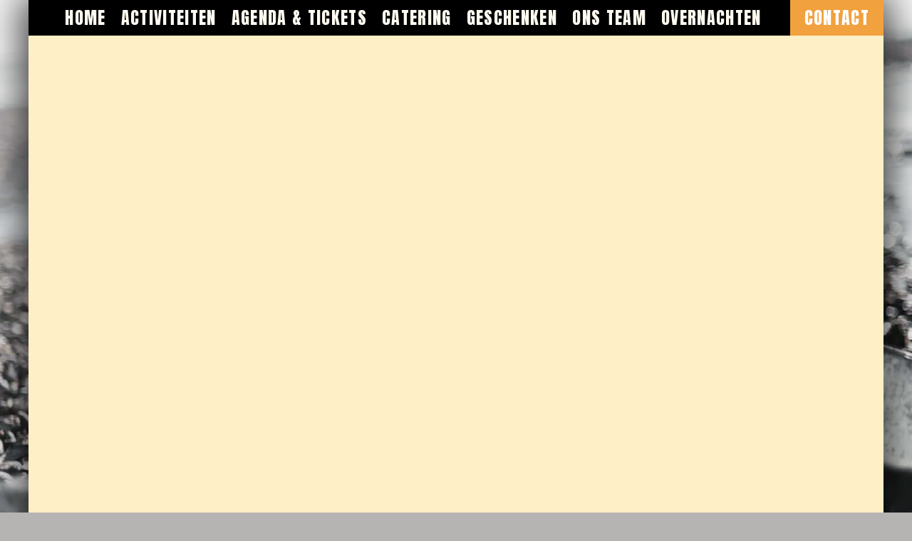

--- FILE ---
content_type: text/css
request_url: https://flangindepan.nl/wp-content/themes/flang/style.css
body_size: 3019
content:
@charset "UTF-8";
/*
Theme Name: Flang
Theme URI: https://flangindepan.nl
Author: Vincent Zwart
Author URI: https://vincentzwart.nl
*/
body{
    background-color:#b6b4b3;
    margin:0;
    padding:0;
    background-image:url(kookworkshop-terschelling.jpg);
    background-attachment:fixed;
    background-repeat:no-repeat;
    background-position:center top;
    background-size:cover;
    font-family:'Source Sans Pro',sans-serif;
    font-size:16px;
    font-weight:400;
    color:#333;
    text-align:center;
    width:100%;
    height:100%;
    position:relative!important
}
.woocommerce-thankyou-order-received,.xoo-wsc-header,h1{
    font-family:'Anton',cursive;
    font-size:32px;
    letter-spacing:1px;
    font-weight:lighter;
    margin-top:0
}
h2,h3,h4{
    font-weight:400
}
#container{
    background-color:#ffefc6;
    height:100%;
    width:100%;
    max-width:1200px;
    min-width:320px;
    margin-right:auto;
    margin-left:auto;
    box-shadow:0 5px 50px 10px rgba(0,0,0,.75);
    position:relative
}
.metaslider .flexslider .slides img{
    max-width:1200px!important;
    max-height:495px!important
}
.content{
    padding:40px
}
.ajde_events-template-default .content,.page-id-133 .content{
    padding:20px!important
}
.content a{
    color:#e68421;
    font-weight:400;
    text-decoration:none
}
.no{
    white-space:nowrap
}
.content p:last-child{
    margin-bottom:0
}
footer{
    background-color:#5ab195;
    margin-top:60px
}
.menu{
    width:100%;
    max-width:1200px;
    text-align:center;
    height:50px;
    line-height:50px;
    font-family:'Anton',cursive;
    font-size:24px;
    font-weight:lighter;
    letter-spacing:1px;
    position:fixed;
    background-color:black;
    text-align:center;
    z-index:999
}
.menu ul{
    list-style-type:none;
    margin:0;
    padding:0;
    -webkit-padding-start:0;
    -webkit-margin-end:0;
    -webkit-margin-before:0;
    -webkit-margin-after:0;
    -webkit-margin-start:0;
    margin-left:-10%;
    transition:all .15s ease-in-out
}
.menu ul li{
    display:inline
}
.menu ul li a{
    text-transform:uppercase;
    display:inline-block;
    text-decoration:none;
    padding-right:7px;
    padding-left:7px;
    color:#fffbf1;
    letter-spacing:1pt
}
.menu ul li a:hover{
    text-decoration:underline
}
.menu ul li:last-child{
    position:absolute;
    right:0;
    background-color:#f1a13e
}
.menu ul li:last-child a{
    padding-right:20px;
    padding-left:20px;
    color:#fff!important
}
.menu ul li.current-menu-item a{
    color:orange
}
.menu ul li:last-child.current-menu-item a{
    color:#15344b
}
.menu ul li.current-menu-item a:hover{
    text-decoration:none
}
#toggle{
    display:none;
    width:100%;
    height:100%;
    position:absolute
}
#overlay{
    display:none;
    position:fixed;
    width:100%;
    height:100%;
    background-color:rgba(102,102,102,.65);
    z-index:1;
    top:0
}
#header{
    width:100%;
    height:auto;
    background-image:url(header2-pic.jpg);
    background-repeat:no-repeat;
    background-position:center;
    background-size:cover;
    position:relative;
    max-width:1200px;
    top:50px
}
#header a img{
    width:100%;
    height:auto
}
#header a .small,.single-ajde_events #header a img{
    display:none
}
.button{
    font-size:18px;
    color:#fff!important;
    background-color:#f1a13e;
    padding-top:10px;
    padding-bottom:10px;
    padding-left:15px;
    padding-right:15px;
    letter-spacing:1pt;
    text-transform:uppercase;
    margin-right:5px;
    white-space:nowrap;
    text-decoration:none;
    border-radius:5px
}
h2.vp-portfolio__item-meta-title a{
    font-family:'Source Sans Pro',sans-serif;
    font-weight:700!important;
    letter-spacing:normal
}
h2.vp-portfolio__item-meta-title a:hover{
    color:#e68421!important
}
.vp-filter__style-default .vp-filter__item.vp-filter__item-active>*{
    border:1px solid #5ab195!important;
    background-color:#5ab195!important
}
.vp-portfolio__items-style-default .vp-portfolio__item-meta-categories .vp-portfolio__item-meta-category a{
    background-color:#5ab195!important;
    color:#fff!important;
    -webkit-transition:.2s background-color;
    -o-transition:.2s background-color;
    transition:.2s background-color
}
.vp-portfolio__items-style-default .vp-portfolio__item-meta-categories .vp-portfolio__item-meta-category a:hover{
    background-color:#e57f01!important;
    -webkit-transition:.2s background-color;
    -o-transition:.2s background-color;
    transition:.2s background-color
}
.vp-filter__item:nth-child(1)>a::after{
    content:"es";
    margin-left:-3px
}
#jig1{
    min-height:180px!important;
    margin-top:40px!important;
    margin-bottom:20px!important
}
.meer ul{
    display:-webkit-box;
    display:-ms-flexbox;
    display:flex;
    -webkit-box-pack:center;
    -ms-flex-pack:center;
    justify-content:center;
    -ms-flex-wrap:wrap;
    flex-wrap:wrap;
    list-style-type:none;
    margin:-3px;
    padding:0;
    margin-bottom:17px
}
.meer ul li{
    -webkit-box-flex:0;
    -ms-flex:0 0 auto;
    flex:0 0 auto;
    list-style-type:none;
    text-align:center;
    margin:3px;
    padding:0
}
.meer ul li a{
    display:block;
    text-decoration:none;
    padding:8px 16px;
    min-width:40px;
    line-height:1.4;
    color:inherit;
    border:1px solid #eaeaea;
    background-color:#fff;
    -webkit-transition:.2s border-color,.2s background-color,.2s color;
    -o-transition:.2s border-color,.2s background-color,.2s color;
    transition:.2s border-color,.2s background-color,.2s color
}
.meer ul li a:hover{
    border:1px solid rgba(204,204,204,1)
}
footer{
    text-align:center
}
footer .center{
    max-width:1200px;
    padding:20px!important;
    margin-left:auto;
    margin-right:auto
}
footer p{
    margin:0
}
footer a{
    color:#ffefc6;
    text-decoration:none
}
footer .button{
    font-size:18px;
    color:#5ab195!important;
    background-color:#ffefc6;
    line-height:70px
}
.social{
    padding-top:30px
}
.social ul{
    list-style:none;
    margin:0;
    padding:0
}
.social ul li{
    display:inline-block;
    width:40px;
    height:40px;
    background-size:198px 40px;
    margin:4px;
    background-image:url(sociaal2.png)
}
.social ul li:first{
    margin-left:0
}
.social ul li:last{
    margin-right:0
}
.f{
    background-position-x:0
}
.i{
    background-position-x:119px!important
}
.t{
    background-position-x:80px!important
}
.tr{
    background-position-x:238px
}
.tabel{
    display:grid;
    grid-template-columns:40% 60%;
    grid-gap:10px;
    grid-template-rows:auto auto auto;
    padding:20px
}
form{
    background:#fffdf7;
    padding:20px;
    padding-left:18px
}
.wpcf7-select,input,textarea{
    background-color:#fff;
    border:1.5px solid rgba(90,177,149,.5);
    border-radius:3px;
    display:inline-block;
    margin:0;
    min-height:36px;
    min-width:50px;
    padding:0;
    vertical-align:middle;
    width:100%;
    font-size:15px;
    text-indent:8px;
    -webkit-appearance:none;
    -moz-appearance:none;
    appearance:none
}
.wpcf7-select:focus,input:focus,textarea:focus{
    border-color:orange
}
label{
    color:#404040;
    font-weight:700;
    display:block;
    padding-top:20px;
    -webkit-user-select:none;
    -ms-user-select:none;
    user-select:none;
    align-items:center;
    text-align:left!important
}
.wpcf7-number{
    float:left;
    display:block
}
.content__formFields,.webContent .content__button{
    max-width:450px;
    margin-left:auto;
    margin-right:auto
}
.wpcf7-submit{
    background-color:#5ab195;
    text-transform:uppercase;
    font-size:18px;
    color:#ffefc6;
    padding:0 10px 0 10px;
    height:43px;
    letter-spacing:1pt;
    -webkit-appearance:none;
    -moz-appearance:none;
    appearance:none;
    border-radius:5px
}
.wpcf7-recaptcha{
    max-width:305px
}
.wpcf7-validation-errors{
    background:#f1a13e
}
.vz{
    width:26px;
    height:13px;
    background-image:url(vz-terschelling.png);
    background-repeat:no-repeat;
    background-size:26px 13px;
    padding-right:12px;
    background-position:center center;
    color:rgba(1,1,1,0)
}
.woocommerce .small,.woocommerce .wide,.woocommerce-page .small,.woocommerce-page .wide{
    display:none!important
}
.woocommerce form .form-row .input-checkbox,input [checkbox]{
    display:inline-block!important;
    -webkit-appearance:checkbox!important;
    -moz-appearance:checkbox;
    appearance:checkbox!important;
    width:auto!important
}
.input-radio,input .input-radio{
    -webkit-appearance:radio;
    display:inline;
    width:auto;
    -moz-appearance:radio;
    appearance:radio!important;
    min-width:auto;
    height:auto
}
#billing_address_2_field,#billing_company_field,.tx_wc_notic.evotx_addtocart_msg,.woocommerce-notices-wrapper,.xoo-wsc-notice-box{
    display:none!important
}
.woocommerce button.button{
    background-color:#999!important
}
#payment label{
    display:contents
}
.eventon_list_event .evoTX_wc.tximg table.variations td.value{
    padding-top:70px!important
}
.woocommerce-thankyou-order-received{
    padding-bottom:25px
}
.woocommerce ul.order_details{
    background-color:ivory;
    padding:10px
}
.woocommerce .woocommerce-customer-details,.woocommerce .woocommerce-order-details,.woocommerce .woocommerce-order-downloads{
    padding-bottom:6px;
    padding-top:6px
}
.woocommerce .woocommerce-customer-details :last-child,.woocommerce .woocommerce-order-details :last-child,.woocommerce .woocommerce-order-downloads :last-child{
    margin-bottom:10px;
    background-color:rgba(255,255,255,.75)
}
.woocommerce .woocommerce-customer-details address{
    width:max-content!important;
    margin-left:auto;
    margin-right:auto
}
.xoo-wsc-body{
    background:#fffbf1
}
.xoo-wsc-footer a.button{
    padding-left:0!important;
    padding-right:0!important
}
@media (max-width:1024px){
    body{
        background-image:none
    }
    .tabel{
        grid-template-columns:50% 50%
    }
}
@media (max-width:1020px){
    #toggle{
        display:block
    }
    .toonmenu #overlay{
        display:block
    }
    .menu{
        background-image:url(menu2.svg);
        background-repeat:no-repeat;
        background-position:center center;
        background-size:100px 36px;
        z-index:2;
        top:0;
        margin-top:0;
		background-color:#cf8d3d;
    }
    .menu ul{
        display:none
    }
    .toonmenu .menu ul{
        display:block;
        top:50px;
        position:absolute;
        left:0;
        padding:0;
        margin:0;
        width:100%;
        background-color:#cf8d3d
    }
    .toonmenu .menu ul li{
        width:100%;
        display:inline-block;
        text-align:center;
        border-bottom:1px #fff solid
    }
    .toonmenu .menu ul li:first-child{
        border-top:1px #fff solid
    }
    .toonmenu .menu ul li:last-child{
        position:relative
    }
    .toonmenu .menu ul li a{
        padding-right:0;
        padding-left:0;
        color:#fff;
        display:block
    }
    .content{
        padding:20px
    }
    .page-id-128 .content,.page-id-954 .content{
        padding:0!important
    }
    .tabel{
        grid-template-columns:100%;
        grid-template-rows:auto auto auto;
        padding:0
    }
    form{
        grid-column:1;
        grid-row:2;
        margin-top:20px;
        margin-left:auto;
        margin-right:auto;
        padding:0
    }
    .een{
        grid-column:1;
        grid-row:1;
        text-align:center!important;
        padding:20px
    }
}
@media (max-width:420px){
    .home #header a .wide,.home .slider{
        display:none
    }
    .home #header a .small{
        display:block
    }
    .menu{
        height:50px;
        background-size:100px 36px
    }
    .menu ul{
        top:50px
    }
    .toonmenu .menu ul li a{
        line-height:50px
    }
    .menu ul li:first-child a{
        padding-left:0
    }
    .ajde_events-template-default .content{
        padding:0!important;
        widows:100%
    }
    #lang{
        width:90%!important;
        height:auto!important;
        padding-top:25px
    }
    .content__formFields{
        width:90%
    }
    label{
        padding-top:10px
    }
    .mobile{
        display:none
    }
    .page-id-1656 .content .button{
        line-height:50px
    }
}
@media (max-width:400px){
    .wpcf7-recaptcha{
        transform:scale(.95);
        margin-left:-2%!important
    }
}
@media all and (-webkit-min-device-pixel-ratio:1.5){
    .vz{
        background-image:url(vz.svg)
    }
}
 .evolbclose{
    display:none;
}
 .page-id-133 .evolbclose{
    display:block;
}
 .evcal_btn{
    font-size:18px!important;
    background-color:#f1a13e!important;
    padding-top:10px!important;
    padding-bottom:10px!important;
    padding-left:15px!important;
    padding-right:15px!important;
    text-transform:uppercase;
    margin-right:5px;
    white-space:nowrap;
    text-decoration:none;
    border-radius:5px!important;
    margin-top:15px!important;
    margin-bottom:15px!important;
    font-weight:400;
    letter-spacing:normal!important
}
.ajde_evcal_calendar #evcal_head.calendar_header #evcal_cur,.ajde_evcal_calendar .evcal_month_line p{
    color:#000!important
}
.eventon_desc_in a.knopje{
    background-color:#5ab195!important;
    padding:5px!important;
    color:#fff!important;
    width:auto;
    line-height:40px!important;
    border-radius:3px;
    text-transform:uppercase;
    margin-left:5px;
    margin-right:5px
}
.evcal_event_details .evcal_evdata_cell{
    padding-left:0!important
}
.evcal_event_details .evcal_evdata_icons{
    display:none!important;
    width:0!important
}
.ajde_evcal_calendar .calendar_header .evcal_arrows{
    color:#fff!important;
    border-color:#fff!important;
    background-color:#5ab195!important
}
.evo_j_years{
    display:none!important
}
.evo_cal_above span{
    opacity:1!important
}
.ajde_evcal_calendar .calendar_header .evo_j_dates .legend a{
    color:#999!important
}
.ajde_evcal_calendar .calendar_header .evo_j_dates .legend a.set{
    color:#fff!important;
    background-color:#f1a13e
}
#eventon_comments{
    display:none
}
#evcal_next{
    background-image:url(https://flangindepan.nl/wp-content/themes/flang/right.png);
    background-size:contain;
    background-position-x:2px
}
#evcal_prev{
    background-image:url(https://flangindepan.nl/wp-content/themes/flang/left.png);
    background-size:contain;
    background-position-x:-2px
}
 .vp-portfolio__item-meta-category a {
    padding:5px!important;
    border-radius:5px;
}
